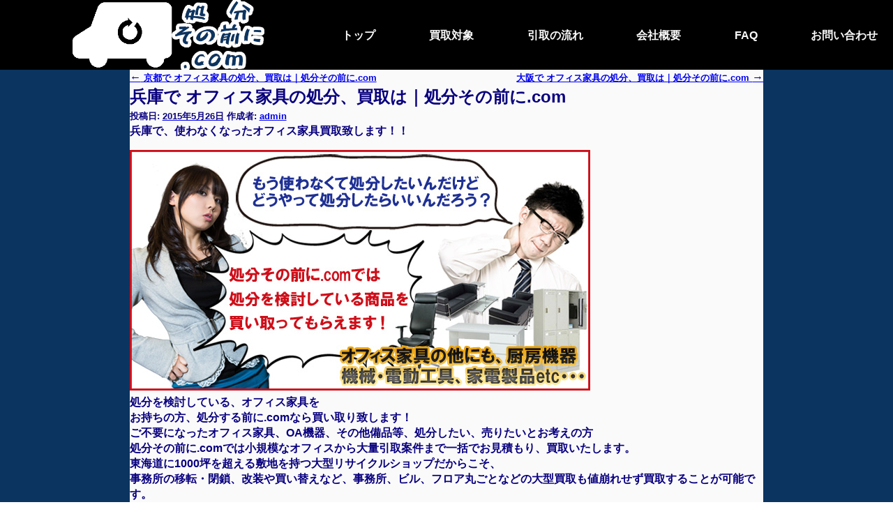

--- FILE ---
content_type: text/html; charset=UTF-8
request_url: http://shobun-mae.com/news20150526/
body_size: 6827
content:
<!DOCTYPE html>
<html lang="ja" prefix="og: http://ogp.me/ns#">

<head>
	<meta charset="UTF-8" />
	<meta name="viewport" content="width=device-width,initial-scale=1">
	<title>
		兵庫で オフィス家具の処分、買取は｜処分その前に.com処分その前に.com｜厨房機器・オフィス家具・工具・家電の処分買取	</title>
	<link rel="profile" href="http://gmpg.org/xfn/11" />
	<link rel="stylesheet" type="text/css" media="all" href="http://shobun-mae.com/wp-content/themes/twentyten-copy/style.css" />
	<link rel="pingback" href="http://shobun-mae.com/xmlrpc.php">
	
<!-- This site is optimized with the Yoast WordPress SEO plugin v1.5.2.8 - https://yoast.com/wordpress/plugins/seo/ -->
<meta name="description" content="兵庫で、使わなくなったオフィス家具買取致します！！ 処分を検討している、オフィス家具を お持ちの方、処分する前に.comなら買い取り致します！ ご不要になったオフィス家具、OA機器、その他備品等、処分したい、売りたいとお考えの方 処分その前に.comでは小規模なオフィスから大量引取案件まで一括でお見積もり、買"/>
<meta name="keywords" content="兵庫,オフィス家具,処分,買取"/>
<link rel="canonical" href="http://shobun-mae.com/news20150526/" />
<meta property="og:locale" content="ja_JP" />
<meta property="og:type" content="article" />
<meta property="og:title" content="兵庫で オフィス家具の処分、買取は｜処分その前に.com" />
<meta property="og:description" content="兵庫で、使わなくなったオフィス家具買取致します！！ 処分を検討している、オフィス家具を お持ちの方、処分する前に.comなら買い取り致します！ ご不要になったオフィス家具、OA機器、その他備品等、処分したい、売りたいとお考えの方 処分その前に.comでは小規模なオフィスから大量引取案件まで一括でお見積もり、買" />
<meta property="og:url" content="http://shobun-mae.com/news20150526/" />
<meta property="og:site_name" content="処分その前に.com｜厨房機器・オフィス家具・工具・家電の処分買取" />
<meta property="article:section" content="NEWS" />
<meta property="article:section" content="オフィス家具" />
<meta property="article:section" content="兵庫" />
<meta property="article:published_time" content="2015-05-26T18:59:56+00:00" />
<meta property="og:image" content="http://shobun-mae.com/wp-content/uploads/2015/02/blog_officetop.jpg" />
<meta property="og:image" content="http://shobun-mae.com/wp-content/uploads/2014/11/merixtuto.jpg" />
<meta property="og:image" content="http://shobun-mae.com/wp-content/uploads/2014/11/ofiicekagu.jpg" />
<meta property="og:image" content="http://shobun-mae.com/wp-content/uploads/2014/11/area_kansai.jpg" />
<meta property="og:image" content="http://shobun-mae.com/wp-content/uploads/2014/03/tel_index.png" />
<meta property="og:image" content="http://shobun-mae.com/wp-content/uploads/2014/03/mail_contact.png" />
<!-- / Yoast WordPress SEO plugin. -->

<link rel='dns-prefetch' href='//s.w.org' />
		<script type="text/javascript">
			window._wpemojiSettings = {"baseUrl":"https:\/\/s.w.org\/images\/core\/emoji\/2.2.1\/72x72\/","ext":".png","svgUrl":"https:\/\/s.w.org\/images\/core\/emoji\/2.2.1\/svg\/","svgExt":".svg","source":{"concatemoji":"http:\/\/shobun-mae.com\/wp-includes\/js\/wp-emoji-release.min.js?ver=4.7.29"}};
			!function(t,a,e){var r,n,i,o=a.createElement("canvas"),l=o.getContext&&o.getContext("2d");function c(t){var e=a.createElement("script");e.src=t,e.defer=e.type="text/javascript",a.getElementsByTagName("head")[0].appendChild(e)}for(i=Array("flag","emoji4"),e.supports={everything:!0,everythingExceptFlag:!0},n=0;n<i.length;n++)e.supports[i[n]]=function(t){var e,a=String.fromCharCode;if(!l||!l.fillText)return!1;switch(l.clearRect(0,0,o.width,o.height),l.textBaseline="top",l.font="600 32px Arial",t){case"flag":return(l.fillText(a(55356,56826,55356,56819),0,0),o.toDataURL().length<3e3)?!1:(l.clearRect(0,0,o.width,o.height),l.fillText(a(55356,57331,65039,8205,55356,57096),0,0),e=o.toDataURL(),l.clearRect(0,0,o.width,o.height),l.fillText(a(55356,57331,55356,57096),0,0),e!==o.toDataURL());case"emoji4":return l.fillText(a(55357,56425,55356,57341,8205,55357,56507),0,0),e=o.toDataURL(),l.clearRect(0,0,o.width,o.height),l.fillText(a(55357,56425,55356,57341,55357,56507),0,0),e!==o.toDataURL()}return!1}(i[n]),e.supports.everything=e.supports.everything&&e.supports[i[n]],"flag"!==i[n]&&(e.supports.everythingExceptFlag=e.supports.everythingExceptFlag&&e.supports[i[n]]);e.supports.everythingExceptFlag=e.supports.everythingExceptFlag&&!e.supports.flag,e.DOMReady=!1,e.readyCallback=function(){e.DOMReady=!0},e.supports.everything||(r=function(){e.readyCallback()},a.addEventListener?(a.addEventListener("DOMContentLoaded",r,!1),t.addEventListener("load",r,!1)):(t.attachEvent("onload",r),a.attachEvent("onreadystatechange",function(){"complete"===a.readyState&&e.readyCallback()})),(r=e.source||{}).concatemoji?c(r.concatemoji):r.wpemoji&&r.twemoji&&(c(r.twemoji),c(r.wpemoji)))}(window,document,window._wpemojiSettings);
		</script>
		<style type="text/css">
img.wp-smiley,
img.emoji {
	display: inline !important;
	border: none !important;
	box-shadow: none !important;
	height: 1em !important;
	width: 1em !important;
	margin: 0 .07em !important;
	vertical-align: -0.1em !important;
	background: none !important;
	padding: 0 !important;
}
</style>
<link rel='stylesheet' id='contact-form-7-css'  href='http://shobun-mae.com/wp-content/plugins/contact-form-7/includes/css/styles.css?ver=3.7.2' type='text/css' media='all' />
<link rel='stylesheet' id='twentyten-block-style-css'  href='http://shobun-mae.com/wp-content/themes/twentyten-copy/blocks.css?ver=20181018' type='text/css' media='all' />
<link rel='stylesheet' id='yarpp-thumbnails-yarpp-thumbnail-css'  href='http://shobun-mae.com/wp-content/plugins/yet-another-related-posts-plugin/styles-thumbnails.php?width=120&#038;height=120&#038;ver=4.0.8' type='text/css' media='all' />
<script type='text/javascript' src='http://shobun-mae.com/wp-includes/js/jquery/jquery.js?ver=1.12.4'></script>
<script type='text/javascript' src='http://shobun-mae.com/wp-includes/js/jquery/jquery-migrate.min.js?ver=1.4.1'></script>
<link rel='https://api.w.org/' href='http://shobun-mae.com/wp-json/' />
<meta name="generator" content="WordPress 4.7.29" />
<link rel="alternate" type="application/json+oembed" href="http://shobun-mae.com/wp-json/oembed/1.0/embed?url=http%3A%2F%2Fshobun-mae.com%2Fnews20150526%2F" />
<link rel="alternate" type="text/xml+oembed" href="http://shobun-mae.com/wp-json/oembed/1.0/embed?url=http%3A%2F%2Fshobun-mae.com%2Fnews20150526%2F&#038;format=xml" />
		<link rel="stylesheet" type="text/css" href="http://shobun-mae.com/wp-content/plugins/nivo-slider-for-wordpress/css/nivoslider4wp.css" />
		<style>
		#slider{
			width:940px;
			height:250px;
			background:transparent url(http://shobun-mae.com/wp-content/plugins/nivo-slider-for-wordpress/css/images/loading.gif) no-repeat 50% 50%;
		}
		.nivo-caption {
			background:#000000;
			color:#ffffff;
		}
		</style>
			<script type="text/javascript" src="http://shobun-mae.com/wp-content/plugins/nivo-slider-for-wordpress/js/jquery.nivo.slider.pack.js"></script>
		<script type="text/javascript">
		var $nv4wp = jQuery.noConflict();
		$nv4wp(window).load(function() {
			$nv4wp('#slider').nivoSlider({
				effect:'random',
				slices:15, // For slice animations
				boxCols: 4, // For box animations
				boxRows: 2, // For box animations
				animSpeed:500, // Slide transition speed
				pauseTime:6500, // How long each slide will show
				startSlide:0, // Set starting Slide (0 index)
				directionNav:true, //Next & Prev
				directionNavHide:true, //Only show on hover
				controlNav:true, // 1,2,3... navigation
				controlNavThumbs:false, // Use thumbnails for Control Nav
				controlNavThumbsFromRel:false, // Use image rel for thumbs
				controlNavThumbsSearch: '.jpg', // Replace this with...
				controlNavThumbsReplace: '_thumb.jpg', // ...this in thumb Image src
				keyboardNav:true, //Use left & right arrows
				pauseOnHover:true, //Stop animation while hovering
				manualAdvance:false, //Force manual transitions
				captionOpacity:0.8, //Universal caption opacity
				prevText: 'Prev', // Prev directionNav text
				nextText: 'Next', // Next directionNav text
				beforeChange: function(){}, // Triggers before a slide transition
				afterChange: function(){}, // Triggers after a slide transition
				slideshowEnd: function(){}, // Triggers after all slides have been shown
				lastSlide: function(){}, // Triggers when last slide is shown
				afterLoad: function(){} // Triggers when slider has loaded
			});
		});
		</script>
			<script src="https://ajax.googleapis.com/ajax/libs/jquery/3.4.1/jquery.min.js"></script>
	<script>
		$(function() {
			$("#toggle").click(function() {
				$("#menu").slideToggle();
				return false;
			});
			$(window).resize(function() {
				var win = $(window).width();
				var p = 767;
				if (win > p) {
					$("#menu").show();
				}
			});
		});
	</script>
	<script>
		$(function() {
			var headerHight = 100;
			$("a.slidelink").click(function() {
				var href = $(this).attr("href");
				var target = $(href == "#" || href == "" ? 'html' : href);
				var position = target.offset().top - headerHight;
				$("html, body").animate({
					scrollTop: position
				}, 500, "swing");
				return false;
			});
		});
	</script>
</head>

<body class="post-template-default single single-post postid-1768 single-format-standard">
		<div id="wrapper" class="hfeed">
		<div id="header">
			<div id="masthead" class="none">
				<div id="branding" role="banner">
										<div id="site-title">
						<span>
							<a href="http://shobun-mae.com/" title="処分その前に.com｜厨房機器・オフィス家具・工具・家電の処分買取" rel="home">処分その前に.com｜厨房機器・オフィス家具・工具・家電の処分買取</a>
						</span>
					</div>
					<div id="site-description">オフィス家具　厨房機器　工具　エアコン　冷蔵庫　液晶テレビ　洗濯機　5年以内のものであれば処分する、その前に、無限堂までお電話下さい。遠隔地、一点でもお引取りに伺います。5年以内のものであれば処分する、その前に、無限堂までお電話下さい。遠隔地、一点でもお引取りに伺います。</div>

														</div><!-- #branding -->

				<div id="access" role="navigation">
										<div class="skip-link screen-reader-text"><a href="#content" title="コンテンツへスキップ">コンテンツへスキップ</a></div>
										<div class="menu-header"><ul id="menu-%e3%83%87%e3%83%95%e3%82%a9%e3%83%ab%e3%83%88" class="menu"><li id="menu-item-35" class="menu-item menu-item-type-custom menu-item-object-custom menu-item-home menu-item-35"><a href="http://shobun-mae.com/">トップページ</a></li>
<li id="menu-item-63" class="menu-item menu-item-type-post_type menu-item-object-page menu-item-63"><a href="http://shobun-mae.com/kaitori/">買取対象商品について</a></li>
<li id="menu-item-34" class="menu-item menu-item-type-post_type menu-item-object-page menu-item-34"><a href="http://shobun-mae.com/hikitori/">引取りの流れ</a></li>
<li id="menu-item-154" class="menu-item menu-item-type-post_type menu-item-object-page menu-item-154"><a href="http://shobun-mae.com/company/">会社概要</a></li>
<li id="menu-item-95" class="menu-item menu-item-type-post_type menu-item-object-page menu-item-95"><a href="http://shobun-mae.com/question/">よくあるご質問</a></li>
<li id="menu-item-33" class="menu-item menu-item-type-post_type menu-item-object-page menu-item-33"><a href="http://shobun-mae.com/contact/">お問い合わせ</a></li>
</ul></div>				</div><!-- #access -->
			</div><!-- #masthead -->
			<div class="headerL textC">
				<a href="/">
					<img src="/wp-content/uploads/upd2019/images/2019logo.png">
				</a>
			</div>
			<nav class="headerR">
				<div id="toggle"><a href="#"></a></div>
				<ul id="menu">
					<li>
						<a href="/">
							トップ
						</a>
					</li>
					<li>
						<a href="/kaitori">
							買取対象
						</a>
					</li>
					<li>
						<a href="/hikitori">
							引取の流れ
						</a>
					</li>
					<li>
						<a href="/company">
							会社概要
						</a>
					</li>
					<li>
						<a href="/question">
							FAQ
						</a>
					</li>
					<li>
						<a href="/contact">
							お問い合わせ
						</a>
					</li>
				</ul>
			</nav>
		</div><!-- #header -->
<div id="container">
	<div id="content" role="main">
		<div id="koteibody" class="bgsub">
			<div class="tokobody bgmain">

				

				<div id="nav-above" class="navigation">
					<div class="nav-previous"><a href="http://shobun-mae.com/news20150525/" rel="prev"><span class="meta-nav">&larr;</span> 京都で オフィス家具の処分、買取は｜処分その前に.com</a></div>
					<div class="nav-next"><a href="http://shobun-mae.com/news20150527/" rel="next">大阪で オフィス家具の処分、買取は｜処分その前に.com <span class="meta-nav">&rarr;</span></a></div>
				</div><!-- #nav-above -->

				<div id="post-1768" class="post-1768 post type-post status-publish format-standard has-post-thumbnail hentry category-news category-officekagu category-hyogo">
					<h1 class="entry-title">兵庫で オフィス家具の処分、買取は｜処分その前に.com</h1>

					<div class="entry-meta">
						<span class="meta-prep meta-prep-author">投稿日:</span> <a href="http://shobun-mae.com/news20150526/" title="6:59 PM" rel="bookmark"><span class="entry-date">2015年5月26日</span></a> <span class="meta-sep">作成者:</span> <span class="author vcard"><a class="url fn n" href="http://shobun-mae.com/author/admin/" title="admin の投稿をすべて表示">admin</a></span>					</div><!-- .entry-meta -->

					<div class="entry-content">
						<h2>兵庫で、使わなくなったオフィス家具買取致します！！</h2>
<p style="margin-top:1em;">
<p><img src="http://shobun-mae.com/wp-content/uploads/2015/02/blog_officetop.jpg" alt="オフィス家具高価買取致します" width="660px"><br />
<font color="#ce0e19"><b>処分を検討している、オフィス家具を<br />
お持ちの方、処分する前に.comなら買い取り致します！</b></font></p>
<p>ご不要になったオフィス家具、OA機器、その他備品等、処分したい、売りたいとお考えの方<br />
処分その前に.comでは小規模なオフィスから大量引取案件まで一括でお見積もり、買取いたします。<br />
東海道に1000坪を超える敷地を持つ大型リサイクルショップだからこそ、<br />
事務所の移転・閉鎖、改装や買い替えなど、事務所、ビル、フロア丸ごとなどの大型買取も値崩れせず買取することが可能です。</p>
<h3>処分その前に.comで買取を依頼する場合のメリット</h3>
<table>
<tr>
<td><img src="http://shobun-mae.com/wp-content/uploads/2014/11/merixtuto.jpg" height="200px"></td>
<td>①お見積もりは無料！<br />
	キャンセル料その他諸費用も一切いただきません。</p>
<p>    ②即日出張買取でその日のうちに買取から搬出、お支払いも可能！<br />
    ※場所、商品、物量などにより、即時対応が不可能な場合もあります。受付時にご相談下さい。</p>
<p>    ③その場で現金お支払いで安心！</td>
</tr>
</table>
<p>
</p>
<p><h3>【主な買取対象商品】</h3>
<table>
<tr>
<td><img src="http://shobun-mae.com/wp-content/uploads/2014/11/ofiicekagu.jpg" height="150px"><br /><a href="http://shobun-mae.com/officekagu_point/"></p>
<p>※オフィス家具をより高く売る方法についてはこちらの記事をチェック！</a></p>
<p>他にも、厨房機器、機械工具、家電製品など様々な商品を買取しております。<br />
<a href="http://shobun-mae.com/kaitori/">詳しくはこちらの買取製品一覧をご覧ください</a></td>
<td>オカムラ、コクヨ、ウチダ、イトーキ、ナイキ等主要オフィスメーカーの商品、<br />
ハーマンミラー、エルゴヒューマン、ウィルクハーン、ジロフレックスなどの高級ブランドチェアは高価買取り致します。</p>
<p>オフィスチェア、デスク、カウンター、応接セット、役員家具、タイムレコーダー、複合機、ミーティングテーブル、ロッカー、物品棚などの商品を買取をしております。
</td>
</tr>
</table>
<p><h3>関西の出張エリア</h3>
<table>
<tr>
<td>
<img src="http://shobun-mae.com/wp-content/uploads/2014/11/area_kansai.jpg" alt="関西エリア"></td>
<td>大阪府　兵庫県　京都府<br />
<b>TEL:</b> 0120-031909<br />
※場所、商品、物量などによっては対応できない場合があります。<br />
一度御相談下さい。</td>
</tr>
</table>
<p><a href="http://shobun-mae.com/#area">その他地域のエリアはこちらをご確認ください。</a>
</p>
<h3>お問い合わせ先</h3>
<p>
<img src="http://shobun-mae.com/wp-content/uploads/2014/03/tel_index.png" alt="お電話はこちら" title="お電話はこちら">　<a href="http://shobun-mae.com/contact/"><img src="http://shobun-mae.com/wp-content/uploads/2014/03/mail_contact.png" alt="メールでのお問い合せはこちら" title="メールでのお問い合せはこちら"></a>
</p>
<p><h3>▶中古販売商品サイトを見る</h3>
<p> <a href="http://r-mugendou.com/kanto/zimu/">▶無限堂東京店</a><br />
   <a href="http://r-mugendou.com/syohin/zimu/">▶無限堂愛知店</a><br />
   <a href="http://r-mugendou.com/o-saka/item/zimu.html">▶無限堂大阪店</a><br />
</p>
<div id="site-description2">オフィス家具　厨房機器　工具　エアコン　冷蔵庫　液晶テレビ　洗濯機　5年以内のものであれば処分する、その前に、無限堂までお電話下さい。遠隔地、一点でもお引取りに伺います。5年以内のものであれば処分する、その前に、無限堂までお電話下さい。遠隔地、一点でもお引取りに伺います</div></p>
<div class='yarpp-related yarpp-related-none'>
<h3>関連記事</h3>
<p>この投稿に関連する記事はまだありません</p>
</div>
											</div><!-- .entry-content -->

		
						<div class="entry-utility">
							カテゴリー: <a href="http://shobun-mae.com/category/news/" rel="category tag">NEWS</a>, <a href="http://shobun-mae.com/category/officekagu/" rel="category tag">オフィス家具</a>, <a href="http://shobun-mae.com/category/hyogo/" rel="category tag">兵庫</a> <a href="http://shobun-mae.com/news20150526/" title="兵庫で オフィス家具の処分、買取は｜処分その前に.com へのパーマリンク" rel="bookmark">パーマリンク</a>													</div><!-- .entry-utility -->
					</div><!-- #post-1768 -->

					<div id="nav-below" class="navigation">
						<div class="nav-previous"><a href="http://shobun-mae.com/news20150525/" rel="prev"><span class="meta-nav">&larr;</span> 京都で オフィス家具の処分、買取は｜処分その前に.com</a></div>
						<div class="nav-next"><a href="http://shobun-mae.com/news20150527/" rel="next">大阪で オフィス家具の処分、買取は｜処分その前に.com <span class="meta-nav">&rarr;</span></a></div>
					</div><!-- #nav-below -->

					
			<div id="comments">




</div><!-- #comments -->

	
			</div>
		</div>
	</div><!-- #content -->
</div><!-- #container -->


<div id="footer" role="contentinfo">
	<div class = pconly>
		<a href="http://shobun-mae.com/">トップ</a>｜<a href="http://shobun-mae.com/kaitori/">買取対象</a>｜<a href="http://shobun-mae.com/hikitori/">引取の流れ</a>｜<a href="http://shobun-mae.com/company/">会社概要</a>｜<a href="http://shobun-mae.com/question/">よくあるご質問</a>｜<a href="http://shobun-mae.com/contact/">お問い合わせ</a>｜<a href="http://shobun-mae.com/category/news/">NEWS</a>
	</div>
	<br>
	名央産業株式会社 〒453-0016 <br class="sponly">愛知県名古屋市中村区竹橋町25-8<br>
	TEL 052-451-0350 <br class="sponly">FAX 052-452-9906 <br>
	Copyright (C) 1969-2019 MUGENDOU. All rights reserved.
</div><!-- #footer -->

</div><!-- #wrapper -->

<script type='text/javascript' src='http://shobun-mae.com/wp-includes/js/comment-reply.min.js?ver=4.7.29'></script>
<script type='text/javascript' src='http://shobun-mae.com/wp-content/plugins/contact-form-7/includes/js/jquery.form.min.js?ver=3.50.0-2014.02.05'></script>
<script type='text/javascript'>
/* <![CDATA[ */
var _wpcf7 = {"loaderUrl":"http:\/\/shobun-mae.com\/wp-content\/plugins\/contact-form-7\/images\/ajax-loader.gif","sending":"\u9001\u4fe1\u4e2d ..."};
/* ]]> */
</script>
<script type='text/javascript' src='http://shobun-mae.com/wp-content/plugins/contact-form-7/includes/js/scripts.js?ver=3.7.2'></script>
<script type='text/javascript' src='http://shobun-mae.com/wp-includes/js/wp-embed.min.js?ver=4.7.29'></script>
</body>

</html>

--- FILE ---
content_type: text/css
request_url: http://shobun-mae.com/wp-content/plugins/contact-form-7/includes/css/styles.css?ver=3.7.2
body_size: 396
content:
div.wpcf7 { margin: 0; padding: 0;}
div.wpcf7-response-output { margin: 2em 0.5em 1em; padding: 0.2em 1em;}
div.wpcf7-mail-sent-ok { border: 2px solid #398f14;}
div.wpcf7-mail-sent-ng { border: 2px solid #ff0000;}
div.wpcf7-spam-blocked { border: 2px solid #ffa500;}
div.wpcf7-validation-errors { border: 2px solid #f7e700;}
span.wpcf7-form-control-wrap { position: relative;}
span.wpcf7-not-valid-tip { color: #f00; font-size: 1em; display: block;}
.use-floating-validation-tip span.wpcf7-not-valid-tip { position: absolute; top: 20%; left: 20%; z-index: 100; border: 1px solid #ff0000; background: #fff; padding: .2em .8em;}
span.wpcf7-list-item { margin-left: 0.5em;}
.wpcf7-display-none { display: none;}
div.wpcf7 img.ajax-loader { border: none; vertical-align: middle; margin-left: 4px;}
div.wpcf7 div.ajax-error { display: none;}
div.wpcf7 .placeheld { color: #888;}

--- FILE ---
content_type: text/css
request_url: http://shobun-mae.com/wp-content/plugins/nivo-slider-for-wordpress/css/nivoslider4wp.css
body_size: 552
content:
#slider { position:relative; background:url(images/loading.gif) no-repeat 50% 50%;}
#slider img { position:absolute; top:0px; left:0px; display:none;}
#slider a { border:0; display:block;}
.nivoSlider { position:relative; width:600px; background:url(images/loading.gif) no-repeat 50% 50%;}
.nivoSlider img { position:absolute; top:0px; left:0px;}
.nivoSlider a.nivo-imageLink { position:absolute; top:0px; left:0px; width:100%; height:100%; border:0; padding:0; margin:0; z-index:6; display:none;}
.nivo-slice { display:block; position:absolute; z-index:5; height:100%;}
.nivo-box { display:block; position:absolute; z-index:5;}
.nivo-caption { position:absolute; left:0px; bottom:0px; background:#000; color:#fff; width:100%; z-index:89; padding:15px 0;}
.nivo-caption p { padding:0 20px; margin:0; font-size:14px;}
.nivo-caption a { display:inline !important;}
.nivo-html-caption { display:none;}
.nivo-directionNav a { position:absolute; top:45%; z-index:99; cursor:pointer;}
.nivo-prevNav { left:0px;}
.nivo-nextNav { right:0px;}
.slider { width:100%;}
.slider img { position:absolute; top:0px; left:0px; display:none;}
.slider a { border:0; display:block;}
.nivo-controlNav { display:none;}
.nivo-directionNav a { display:block; width:31px; height:34px; background:url(images/arrows.png) no-repeat; text-indent:-9999px; border:0;}
a.nivo-nextNav { background-position:-30px 0; right:15px;}
a.nivo-prevNav { left:15px;}
.nivo-caption { font-family:"Trebuchet MS", Arial, Helvetica, sans-serif;}
.nivo-caption a { color:#efe9d1; text-decoration:underline;}

--- FILE ---
content_type: application/javascript
request_url: http://shobun-mae.com/wp-content/plugins/nivo-slider-for-wordpress/js/jquery.nivo.slider.pack.js
body_size: 3232
content:
(function($){var NivoSlider=function(element,options){var settings=$.extend({},$.fn.nivoSlider.defaults,options);var vars={currentSlide:0,currentImage:'',totalSlides:0,randAnim:'',running:false,paused:false,stop:false};var slider=$(element);slider.data('nivo:vars',vars);slider.css('position','relative');slider.addClass('nivoSlider');var kids=slider.children();kids.each(function(){var child=$(this);var link='';if(!child.is('img')){if(child.is('a')){child.addClass('nivo-imageLink');link=child;}
child=child.find('img:first');}
var childWidth=child.width();if(childWidth==0)childWidth=child.attr('width');var childHeight=child.height();if(childHeight==0)childHeight=child.attr('height');if(childWidth>slider.width()){slider.width(childWidth);}
if(childHeight>slider.height()){slider.height(childHeight);}
if(link!=''){link.css('display','none');}
child.css('display','none');vars.totalSlides++;});if(settings.startSlide>0){if(settings.startSlide>=vars.totalSlides)settings.startSlide=vars.totalSlides-1;vars.currentSlide=settings.startSlide;}
if($(kids[vars.currentSlide]).is('img')){vars.currentImage=$(kids[vars.currentSlide]);}else{vars.currentImage=$(kids[vars.currentSlide]).find('img:first');}
if($(kids[vars.currentSlide]).is('a')){$(kids[vars.currentSlide]).css('display','block');}
slider.css('background','url("'+vars.currentImage.attr('src')+'") no-repeat');slider.append($('<div class="nivo-caption"><p></p></div>').css({display:'none',opacity:settings.captionOpacity}));var processCaption=function(settings){var nivoCaption=$('.nivo-caption',slider);if(vars.currentImage.attr('title')!=''&&vars.currentImage.attr('title')!=undefined){var title=vars.currentImage.attr('title');if(title.substr(0,1)=='#')title=$(title).html();if(nivoCaption.css('display')=='block'){nivoCaption.find('p').fadeOut(settings.animSpeed,function(){$(this).html(title);$(this).fadeIn(settings.animSpeed);});}else{nivoCaption.find('p').html(title);}
nivoCaption.fadeIn(settings.animSpeed);}else{nivoCaption.fadeOut(settings.animSpeed);}}
processCaption(settings);var timer=0;if(!settings.manualAdvance&&kids.length>1){timer=setInterval(function(){nivoRun(slider,kids,settings,false);},settings.pauseTime);}
if(settings.directionNav){slider.append('<div class="nivo-directionNav"><a class="nivo-prevNav">'+settings.prevText+'</a><a class="nivo-nextNav">'+settings.nextText+'</a></div>');if(settings.directionNavHide){$('.nivo-directionNav',slider).hide();slider.hover(function(){$('.nivo-directionNav',slider).show();},function(){$('.nivo-directionNav',slider).hide();});}
$('a.nivo-prevNav',slider).live('click',function(){if(vars.running)return false;clearInterval(timer);timer='';vars.currentSlide-=2;nivoRun(slider,kids,settings,'prev');});$('a.nivo-nextNav',slider).live('click',function(){if(vars.running)return false;clearInterval(timer);timer='';nivoRun(slider,kids,settings,'next');});}
if(settings.controlNav){var nivoControl=$('<div class="nivo-controlNav"></div>');slider.append(nivoControl);for(var i=0;i<kids.length;i++){if(settings.controlNavThumbs){var child=kids.eq(i);if(!child.is('img')){child=child.find('img:first');}
if(settings.controlNavThumbsFromRel){nivoControl.append('<a class="nivo-control" rel="'+i+'"><img src="'+child.attr('rel')+'" alt="" /></a>');}else{nivoControl.append('<a class="nivo-control" rel="'+i+'"><img src="'+child.attr('src').replace(settings.controlNavThumbsSearch,settings.controlNavThumbsReplace)+'" alt="" /></a>');}}else{nivoControl.append('<a class="nivo-control" rel="'+i+'">'+(i+1)+'</a>');}}
$('.nivo-controlNav a:eq('+vars.currentSlide+')',slider).addClass('active');$('.nivo-controlNav a',slider).live('click',function(){if(vars.running)return false;if($(this).hasClass('active'))return false;clearInterval(timer);timer='';slider.css('background','url("'+vars.currentImage.attr('src')+'") no-repeat');vars.currentSlide=$(this).attr('rel')-1;nivoRun(slider,kids,settings,'control');});}
if(settings.keyboardNav){$(window).keypress(function(event){if(event.keyCode=='37'){if(vars.running)return false;clearInterval(timer);timer='';vars.currentSlide-=2;nivoRun(slider,kids,settings,'prev');}
if(event.keyCode=='39'){if(vars.running)return false;clearInterval(timer);timer='';nivoRun(slider,kids,settings,'next');}});}
if(settings.pauseOnHover){slider.hover(function(){vars.paused=true;clearInterval(timer);timer='';},function(){vars.paused=false;if(timer==''&&!settings.manualAdvance){timer=setInterval(function(){nivoRun(slider,kids,settings,false);},settings.pauseTime);}});}
slider.bind('nivo:animFinished',function(){vars.running=false;$(kids).each(function(){if($(this).is('a')){$(this).css('display','none');}});if($(kids[vars.currentSlide]).is('a')){$(kids[vars.currentSlide]).css('display','block');}
if(timer==''&&!vars.paused&&!settings.manualAdvance){timer=setInterval(function(){nivoRun(slider,kids,settings,false);},settings.pauseTime);}
settings.afterChange.call(this);});var createSlices=function(slider,settings,vars){for(var i=0;i<settings.slices;i++){var sliceWidth=Math.round(slider.width()/settings.slices);if(i==settings.slices-1){slider.append($('<div class="nivo-slice"></div>').css({left:(sliceWidth*i)+'px',width:(slider.width()-(sliceWidth*i))+'px',height:'0px',opacity:'0',background:'url("'+vars.currentImage.attr('src')+'") no-repeat -'+((sliceWidth+(i*sliceWidth))-sliceWidth)+'px 0%'}));}else{slider.append($('<div class="nivo-slice"></div>').css({left:(sliceWidth*i)+'px',width:sliceWidth+'px',height:'0px',opacity:'0',background:'url("'+vars.currentImage.attr('src')+'") no-repeat -'+((sliceWidth+(i*sliceWidth))-sliceWidth)+'px 0%'}));}}}
var createBoxes=function(slider,settings,vars){var boxWidth=Math.round(slider.width()/settings.boxCols);var boxHeight=Math.round(slider.height()/settings.boxRows);for(var rows=0;rows<settings.boxRows;rows++){for(var cols=0;cols<settings.boxCols;cols++){if(cols==settings.boxCols-1){slider.append($('<div class="nivo-box"></div>').css({opacity:0,left:(boxWidth*cols)+'px',top:(boxHeight*rows)+'px',width:(slider.width()-(boxWidth*cols))+'px',height:boxHeight+'px',background:'url("'+vars.currentImage.attr('src')+'") no-repeat -'+((boxWidth+(cols*boxWidth))-boxWidth)+'px -'+((boxHeight+(rows*boxHeight))-boxHeight)+'px'}));}else{slider.append($('<div class="nivo-box"></div>').css({opacity:0,left:(boxWidth*cols)+'px',top:(boxHeight*rows)+'px',width:boxWidth+'px',height:boxHeight+'px',background:'url("'+vars.currentImage.attr('src')+'") no-repeat -'+((boxWidth+(cols*boxWidth))-boxWidth)+'px -'+((boxHeight+(rows*boxHeight))-boxHeight)+'px'}));}}}}
var nivoRun=function(slider,kids,settings,nudge){var vars=slider.data('nivo:vars');if(vars&&(vars.currentSlide==vars.totalSlides-1)){settings.lastSlide.call(this);}
if((!vars||vars.stop)&&!nudge)return false;settings.beforeChange.call(this);if(!nudge){slider.css('background','url("'+vars.currentImage.attr('src')+'") no-repeat');}else{if(nudge=='prev'){slider.css('background','url("'+vars.currentImage.attr('src')+'") no-repeat');}
if(nudge=='next'){slider.css('background','url("'+vars.currentImage.attr('src')+'") no-repeat');}}
vars.currentSlide++;if(vars.currentSlide==vars.totalSlides){vars.currentSlide=0;settings.slideshowEnd.call(this);}
if(vars.currentSlide<0)vars.currentSlide=(vars.totalSlides-1);if($(kids[vars.currentSlide]).is('img')){vars.currentImage=$(kids[vars.currentSlide]);}else{vars.currentImage=$(kids[vars.currentSlide]).find('img:first');}
if(settings.controlNav){$('.nivo-controlNav a',slider).removeClass('active');$('.nivo-controlNav a:eq('+vars.currentSlide+')',slider).addClass('active');}
processCaption(settings);$('.nivo-slice',slider).remove();$('.nivo-box',slider).remove();if(settings.effect=='random'){var anims=new Array('sliceDownRight','sliceDownLeft','sliceUpRight','sliceUpLeft','sliceUpDown','sliceUpDownLeft','fold','fade','boxRandom','boxRain','boxRainReverse','boxRainGrow','boxRainGrowReverse');vars.randAnim=anims[Math.floor(Math.random()*(anims.length+1))];if(vars.randAnim==undefined)vars.randAnim='fade';}
if(settings.effect.indexOf(',')!=-1){var anims=settings.effect.split(',');vars.randAnim=anims[Math.floor(Math.random()*(anims.length))];if(vars.randAnim==undefined)vars.randAnim='fade';}
vars.running=true;if(settings.effect=='sliceDown'||settings.effect=='sliceDownRight'||vars.randAnim=='sliceDownRight'||settings.effect=='sliceDownLeft'||vars.randAnim=='sliceDownLeft'){createSlices(slider,settings,vars);var timeBuff=0;var i=0;var slices=$('.nivo-slice',slider);if(settings.effect=='sliceDownLeft'||vars.randAnim=='sliceDownLeft')slices=$('.nivo-slice',slider)._reverse();slices.each(function(){var slice=$(this);slice.css({'top':'0px'});if(i==settings.slices-1){setTimeout(function(){slice.animate({height:'100%',opacity:'1.0'},settings.animSpeed,'',function(){slider.trigger('nivo:animFinished');});},(100+timeBuff));}else{setTimeout(function(){slice.animate({height:'100%',opacity:'1.0'},settings.animSpeed);},(100+timeBuff));}
timeBuff+=50;i++;});}
else if(settings.effect=='sliceUp'||settings.effect=='sliceUpRight'||vars.randAnim=='sliceUpRight'||settings.effect=='sliceUpLeft'||vars.randAnim=='sliceUpLeft'){createSlices(slider,settings,vars);var timeBuff=0;var i=0;var slices=$('.nivo-slice',slider);if(settings.effect=='sliceUpLeft'||vars.randAnim=='sliceUpLeft')slices=$('.nivo-slice',slider)._reverse();slices.each(function(){var slice=$(this);slice.css({'bottom':'0px'});if(i==settings.slices-1){setTimeout(function(){slice.animate({height:'100%',opacity:'1.0'},settings.animSpeed,'',function(){slider.trigger('nivo:animFinished');});},(100+timeBuff));}else{setTimeout(function(){slice.animate({height:'100%',opacity:'1.0'},settings.animSpeed);},(100+timeBuff));}
timeBuff+=50;i++;});}
else if(settings.effect=='sliceUpDown'||settings.effect=='sliceUpDownRight'||vars.randAnim=='sliceUpDown'||settings.effect=='sliceUpDownLeft'||vars.randAnim=='sliceUpDownLeft'){createSlices(slider,settings,vars);var timeBuff=0;var i=0;var v=0;var slices=$('.nivo-slice',slider);if(settings.effect=='sliceUpDownLeft'||vars.randAnim=='sliceUpDownLeft')slices=$('.nivo-slice',slider)._reverse();slices.each(function(){var slice=$(this);if(i==0){slice.css('top','0px');i++;}else{slice.css('bottom','0px');i=0;}
if(v==settings.slices-1){setTimeout(function(){slice.animate({height:'100%',opacity:'1.0'},settings.animSpeed,'',function(){slider.trigger('nivo:animFinished');});},(100+timeBuff));}else{setTimeout(function(){slice.animate({height:'100%',opacity:'1.0'},settings.animSpeed);},(100+timeBuff));}
timeBuff+=50;v++;});}
else if(settings.effect=='fold'||vars.randAnim=='fold'){createSlices(slider,settings,vars);var timeBuff=0;var i=0;$('.nivo-slice',slider).each(function(){var slice=$(this);var origWidth=slice.width();slice.css({top:'0px',height:'100%',width:'0px'});if(i==settings.slices-1){setTimeout(function(){slice.animate({width:origWidth,opacity:'1.0'},settings.animSpeed,'',function(){slider.trigger('nivo:animFinished');});},(100+timeBuff));}else{setTimeout(function(){slice.animate({width:origWidth,opacity:'1.0'},settings.animSpeed);},(100+timeBuff));}
timeBuff+=50;i++;});}
else if(settings.effect=='fade'||vars.randAnim=='fade'){createSlices(slider,settings,vars);var firstSlice=$('.nivo-slice:first',slider);firstSlice.css({'height':'100%','width':slider.width()+'px'});firstSlice.animate({opacity:'1.0'},(settings.animSpeed*2),'',function(){slider.trigger('nivo:animFinished');});}
else if(settings.effect=='slideInRight'||vars.randAnim=='slideInRight'){createSlices(slider,settings,vars);var firstSlice=$('.nivo-slice:first',slider);firstSlice.css({'height':'100%','width':'0px','opacity':'1'});firstSlice.animate({width:slider.width()+'px'},(settings.animSpeed*2),'',function(){slider.trigger('nivo:animFinished');});}
else if(settings.effect=='slideInLeft'||vars.randAnim=='slideInLeft'){createSlices(slider,settings,vars);var firstSlice=$('.nivo-slice:first',slider);firstSlice.css({'height':'100%','width':'0px','opacity':'1','left':'','right':'0px'});firstSlice.animate({width:slider.width()+'px'},(settings.animSpeed*2),'',function(){firstSlice.css({'left':'0px','right':''});slider.trigger('nivo:animFinished');});}
else if(settings.effect=='boxRandom'||vars.randAnim=='boxRandom'){createBoxes(slider,settings,vars);var totalBoxes=settings.boxCols*settings.boxRows;var i=0;var timeBuff=0;var boxes=shuffle($('.nivo-box',slider));boxes.each(function(){var box=$(this);if(i==totalBoxes-1){setTimeout(function(){box.animate({opacity:'1'},settings.animSpeed,'',function(){slider.trigger('nivo:animFinished');});},(100+timeBuff));}else{setTimeout(function(){box.animate({opacity:'1'},settings.animSpeed);},(100+timeBuff));}
timeBuff+=20;i++;});}
else if(settings.effect=='boxRain'||vars.randAnim=='boxRain'||settings.effect=='boxRainReverse'||vars.randAnim=='boxRainReverse'||settings.effect=='boxRainGrow'||vars.randAnim=='boxRainGrow'||settings.effect=='boxRainGrowReverse'||vars.randAnim=='boxRainGrowReverse'){createBoxes(slider,settings,vars);var totalBoxes=settings.boxCols*settings.boxRows;var i=0;var timeBuff=0;var rowIndex=0;var colIndex=0;var box2Darr=new Array();box2Darr[rowIndex]=new Array();var boxes=$('.nivo-box',slider);if(settings.effect=='boxRainReverse'||vars.randAnim=='boxRainReverse'||settings.effect=='boxRainGrowReverse'||vars.randAnim=='boxRainGrowReverse'){boxes=$('.nivo-box',slider)._reverse();}
boxes.each(function(){box2Darr[rowIndex][colIndex]=$(this);colIndex++;if(colIndex==settings.boxCols){rowIndex++;colIndex=0;box2Darr[rowIndex]=new Array();}});for(var cols=0;cols<(settings.boxCols*2);cols++){var prevCol=cols;for(var rows=0;rows<settings.boxRows;rows++){if(prevCol>=0&&prevCol<settings.boxCols){(function(row,col,time,i,totalBoxes){var box=$(box2Darr[row][col]);var w=box.width();var h=box.height();if(settings.effect=='boxRainGrow'||vars.randAnim=='boxRainGrow'||settings.effect=='boxRainGrowReverse'||vars.randAnim=='boxRainGrowReverse'){box.width(0).height(0);}
if(i==totalBoxes-1){setTimeout(function(){box.animate({opacity:'1',width:w,height:h},settings.animSpeed/1.3,'',function(){slider.trigger('nivo:animFinished');});},(100+time));}else{setTimeout(function(){box.animate({opacity:'1',width:w,height:h},settings.animSpeed/1.3);},(100+time));}})(rows,prevCol,timeBuff,i,totalBoxes);i++;}
prevCol--;}
timeBuff+=100;}}}
var shuffle=function(arr){for(var j,x,i=arr.length;i;j=parseInt(Math.random()*i),x=arr[--i],arr[i]=arr[j],arr[j]=x);return arr;}
var trace=function(msg){if(this.console&&typeof console.log!="undefined")
console.log(msg);}
this.stop=function(){if(!$(element).data('nivo:vars').stop){$(element).data('nivo:vars').stop=true;trace('Stop Slider');}}
this.start=function(){if($(element).data('nivo:vars').stop){$(element).data('nivo:vars').stop=false;trace('Start Slider');}}
settings.afterLoad.call(this);return this;};$.fn.nivoSlider=function(options){return this.each(function(key,value){var element=$(this);if(element.data('nivoslider'))return element.data('nivoslider');var nivoslider=new NivoSlider(this,options);element.data('nivoslider',nivoslider);});};$.fn.nivoSlider.defaults={effect:'random',slices:15,boxCols:8,boxRows:4,animSpeed:500,pauseTime:3000,startSlide:0,directionNav:true,directionNavHide:true,controlNav:true,controlNavThumbs:false,controlNavThumbsFromRel:false,controlNavThumbsSearch:'.jpg',controlNavThumbsReplace:'_thumb.jpg',keyboardNav:true,pauseOnHover:true,manualAdvance:false,captionOpacity:0.8,prevText:'Prev',nextText:'Next',beforeChange:function(){},afterChange:function(){},slideshowEnd:function(){},lastSlide:function(){},afterLoad:function(){}};$.fn._reverse=[].reverse;})(jQuery);